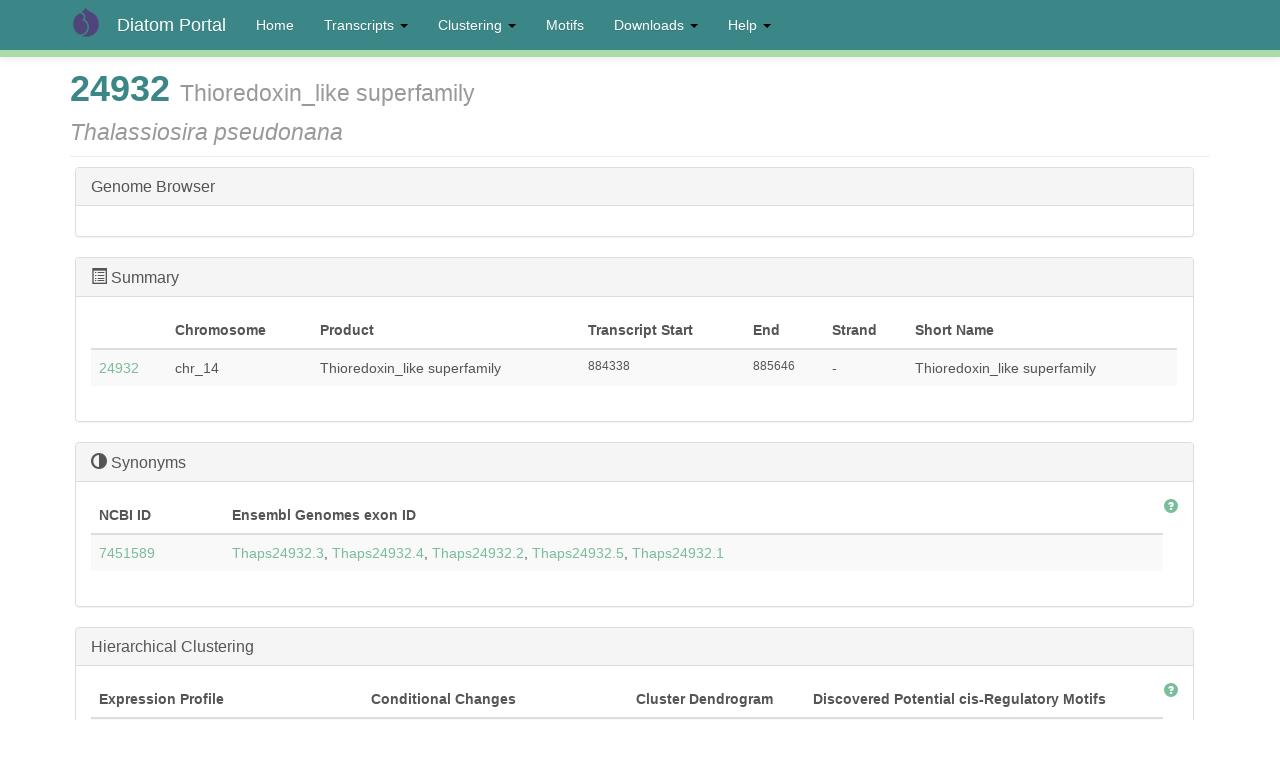

--- FILE ---
content_type: text/html; charset=utf-8
request_url: https://networks.systemsbiology.net/diatom-portal/genes/Thaps/24932
body_size: 9276
content:
<!DOCTYPE html>
<html lang="en" dir="ltr" prefix="content: http://purl.org/rss/1.0/modules/content/ dc: http://purl.org/dc/terms/ foaf: http://xmlns.com/foaf/0.1/ og: http://ogp.me/ns# rdfs: http://www.w3.org/2000/01/rdf-schema# sioc: http://rdfs.org/sioc/ns# sioct: http://rdfs.org/sioc/types# skos: http://www.w3.org/2004/02/skos/core# xsd: http://www.w3.org/2001/XMLSchema#">
<head>
  <link rel="profile" href="http://www.w3.org/1999/xhtml/vocab" />
  <meta name="viewport" content="width=device-width, initial-scale=1.0">
  <meta http-equiv="Content-Type" content="text/html; charset=utf-8" />
<meta name="Generator" content="Drupal 7 (http://drupal.org)" />
<link rel="canonical" href="/diatom-portal/genes/Thaps/24932" />
<link rel="shortlink" href="/diatom-portal/node/4374" />
<meta about="/diatom-portal/go-terms/go0003756" typeof="skos:Concept" property="rdfs:label skos:prefLabel" content="GO:0003756" />
<link rel="shortcut icon" href="https://networks.systemsbiology.net/diatom-portal/sites/all/themes/bootstrap_subtheme/favicon.ico" type="image/vnd.microsoft.icon" />
  <title>24932 Thioredoxin_like superfamilyThalassiosira pseudonana | Diatom Portal</title>
  <link type="text/css" rel="stylesheet" href="https://networks.systemsbiology.net/diatom-portal/sites/default/files/css/css_v8PVvM3Ug1Thq5Rb1Vz9Wm_4N-FAhthJvlUpoJK28oM.css" media="all" />
<link type="text/css" rel="stylesheet" href="https://networks.systemsbiology.net/diatom-portal/sites/default/files/css/css_kvaqtp5WyrrHbRp04EMjxDRU1slGUfavu9v2bsvcoDU.css" media="all" />
<link type="text/css" rel="stylesheet" href="https://networks.systemsbiology.net/diatom-portal/sites/default/files/css/css_f0WbpvfWMzo75mWlufsZqfUkDb8DG7ARek6bi4fU26U.css" media="all" />
<link type="text/css" rel="stylesheet" href="https://cdn.jsdelivr.net/npm/bootstrap@3.3.7/dist/css/bootstrap.min.css" media="all" />
<link type="text/css" rel="stylesheet" href="https://networks.systemsbiology.net/diatom-portal/sites/default/files/css/css_0mgvab5oRRHYrx63VVGlQeifRelwIK5fOhEZGYyQWno.css" media="all" />
  <!-- HTML5 element support for IE6-8 -->
  <!--[if lt IE 9]>
    <script src="https://cdn.jsdelivr.net/html5shiv/3.7.3/html5shiv-printshiv.min.js"></script>
  <![endif]-->
  <script src="https://networks.systemsbiology.net/diatom-portal/sites/default/files/js/js_xvYJgU6LChHqbcSh4y1AvdXfD5QBIwT3GVGVUeuksbM.js"></script>
<script src="https://cdn.jsdelivr.net/npm/bootstrap@3.3.7/dist/js/bootstrap.min.js"></script>
<script src="https://networks.systemsbiology.net/diatom-portal/sites/default/files/js/js_GQzSkEsxr8VkPV1mMGVFzhOGgx5Y0bw3uvCVLFnL1Ac.js"></script>
<script>(function(i,s,o,g,r,a,m){i["GoogleAnalyticsObject"]=r;i[r]=i[r]||function(){(i[r].q=i[r].q||[]).push(arguments)},i[r].l=1*new Date();a=s.createElement(o),m=s.getElementsByTagName(o)[0];a.async=1;a.src=g;m.parentNode.insertBefore(a,m)})(window,document,"script","https://www.google-analytics.com/analytics.js","ga");ga("create", "UA-70062037-1", {"cookieDomain":"auto"});ga("send", "pageview");</script>
<script>jQuery.extend(Drupal.settings, {"basePath":"\/diatom-portal\/","pathPrefix":"","ajaxPageState":{"theme":"bootstrap_subtheme","theme_token":"Hdnk4uFNsJXonTKtTemg0jXc_u00Lm3ZQ7p3Zm8gaxY","js":{"sites\/all\/themes\/bootstrap\/js\/bootstrap.js":1,"sites\/all\/modules\/jquery_update\/replace\/jquery\/1.10\/jquery.min.js":1,"misc\/jquery.once.js":1,"misc\/drupal.js":1,"https:\/\/cdn.jsdelivr.net\/npm\/bootstrap@3.3.7\/dist\/js\/bootstrap.min.js":1,"sites\/all\/modules\/apachesolr_autocomplete\/apachesolr_autocomplete.js":1,"sites\/all\/modules\/apachesolr_autocomplete\/jquery-autocomplete\/jquery.autocomplete.js":1,"sites\/all\/libraries\/colorbox\/jquery.colorbox-min.js":1,"sites\/all\/modules\/colorbox\/js\/colorbox.js":1,"sites\/all\/modules\/colorbox\/styles\/default\/colorbox_style.js":1,"sites\/all\/modules\/colorbox\/js\/colorbox_load.js":1,"sites\/all\/modules\/colorbox\/js\/colorbox_inline.js":1,"sites\/all\/modules\/google_analytics\/googleanalytics.js":1,"0":1},"css":{"modules\/system\/system.base.css":1,"modules\/field\/theme\/field.css":1,"sites\/all\/modules\/views\/css\/views.css":1,"sites\/all\/modules\/apachesolr_autocomplete\/apachesolr_autocomplete.css":1,"sites\/all\/modules\/apachesolr_autocomplete\/jquery-autocomplete\/jquery.autocomplete.css":1,"sites\/all\/modules\/colorbox\/styles\/default\/colorbox_style.css":1,"sites\/all\/modules\/ctools\/css\/ctools.css":1,"sites\/all\/modules\/panels\/css\/panels.css":1,"sites\/all\/modules\/biblio\/biblio.css":1,"sites\/all\/modules\/panels\/plugins\/layouts\/flexible\/flexible.css":1,"public:\/\/ctools\/css\/2aa6554486742e3677a03d5dcaa51416.css":1,"https:\/\/cdn.jsdelivr.net\/npm\/bootstrap@3.3.7\/dist\/css\/bootstrap.min.css":1,"sites\/all\/themes\/bootstrap\/css\/3.3.7\/overrides.min.css":1,"sites\/all\/themes\/bootstrap_subtheme\/css\/style.css":1}},"apachesolr_autocomplete":{"path":"\/diatom-portal\/apachesolr_autocomplete"},"colorbox":{"opacity":"0.85","current":"{current} of {total}","previous":"\u00ab Prev","next":"Next \u00bb","close":"Close","maxWidth":"98%","maxHeight":"98%","fixed":true,"mobiledetect":true,"mobiledevicewidth":"480px"},"better_exposed_filters":{"views":{"gene_page_views":{"displays":{"page":{"filters":[]},"block_2":{"filters":[]},"panel_pane_8":{"filters":[]},"panel_pane_5":{"filters":[]},"panel_pane_11":{"filters":[]},"block_18":{"filters":[]},"block_20":{"filters":[]},"block_19":{"filters":[]},"block_21":{"filters":[]}}}}},"googleanalytics":{"trackOutbound":1,"trackMailto":1,"trackDownload":1,"trackDownloadExtensions":"7z|aac|arc|arj|asf|asx|avi|bin|csv|doc(x|m)?|dot(x|m)?|exe|flv|gif|gz|gzip|hqx|jar|jpe?g|js|mp(2|3|4|e?g)|mov(ie)?|msi|msp|pdf|phps|png|ppt(x|m)?|pot(x|m)?|pps(x|m)?|ppam|sld(x|m)?|thmx|qtm?|ra(m|r)?|sea|sit|tar|tgz|torrent|txt|wav|wma|wmv|wpd|xls(x|m|b)?|xlt(x|m)|xlam|xml|z|zip","trackColorbox":1},"bootstrap":{"anchorsFix":1,"anchorsSmoothScrolling":1,"formHasError":1,"popoverEnabled":1,"popoverOptions":{"animation":1,"html":0,"placement":"right","selector":"","trigger":"click","triggerAutoclose":1,"title":"","content":"","delay":0,"container":"body"},"tooltipEnabled":1,"tooltipOptions":{"animation":1,"html":0,"placement":"auto left","selector":"","trigger":"hover focus","delay":0,"container":"body"}}});</script>
</head>
<body class="navbar-is-fixed-top html not-front not-logged-in no-sidebars page-node page-node- page-node-4374 node-type-gene">
  <div id="skip-link">
    <a href="#main-content" class="element-invisible element-focusable">Skip to main content</a>
  </div>
    <header id="navbar" role="banner" class="navbar navbar-fixed-top navbar-inverse">
  <div class="container">
    <div class="navbar-header">
              <a class="logo navbar-btn pull-left" href="/diatom-portal/" title="Home">
          <img src="https://networks.systemsbiology.net/diatom-portal/sites/all/themes/bootstrap_subtheme/logo.png" alt="Home" />
        </a>
      
              <a class="name navbar-brand" href="/diatom-portal/" title="Home">Diatom Portal</a>
      
              <button type="button" class="navbar-toggle" data-toggle="collapse" data-target="#navbar-collapse">
          <span class="sr-only">Toggle navigation</span>
          <span class="icon-bar"></span>
          <span class="icon-bar"></span>
          <span class="icon-bar"></span>
        </button>
          </div>

          <div class="navbar-collapse collapse" id="navbar-collapse">
        <nav role="navigation">
                      <ul class="menu nav navbar-nav"><li class="first leaf"><a href="/diatom-portal/" title=""> Home</a></li>
<li class="expanded dropdown"><a href="/diatom-portal/transcripts" title="" class="dropdown-toggle" data-toggle="dropdown">Transcripts <span class="caret"></span></a><ul class="dropdown-menu"><li class="first leaf"><a href="/diatom-portal/transcripts" title="">Thaps Transcripts</a></li>
<li class="last leaf"><a href="/diatom-portal/phatr/genes" title="">Phatr Transcripts</a></li>
</ul></li>
<li class="expanded dropdown"><a href="/diatom-portal/node/156920" title="" class="dropdown-toggle" data-toggle="dropdown">Clustering <span class="caret"></span></a><ul class="dropdown-menu"><li class="first leaf"><a href="/diatom-portal/hierarchical-clusters" title="">Hierarchical Clusters</a></li>
<li class="leaf"><a href="/diatom-portal/modules-page" title="">cMonkey Clustering</a></li>
<li class="last leaf"><a href="/diatom-portal/go-terms" title="">GO Terms</a></li>
</ul></li>
<li class="leaf"><a href="/diatom-portal/motifs" title="">Motifs</a></li>
<li class="expanded dropdown"><a href="/diatom-portal/downloads" title="" class="dropdown-toggle" data-toggle="dropdown">Downloads <span class="caret"></span></a><ul class="dropdown-menu"><li class="first leaf"><a href="/diatom-portal/downloads" title="">Downloads</a></li>
<li class="last leaf"><a href="/diatom-portal/data-sources">Data Sources</a></li>
</ul></li>
<li class="last expanded dropdown"><a href="/diatom-portal/help" title="General Information" class="dropdown-toggle" data-toggle="dropdown">Help <span class="caret"></span></a><ul class="dropdown-menu"><li class="first last leaf"><a href="/diatom-portal/help" title="">Help</a></li>
</ul></li>
</ul>                                      </nav>
      </div>
      </div>
</header>

<div class="main-container container">

  <header role="banner" id="page-header">
    
      </header> <!-- /#page-header -->

  <div class="row">

    
    <section class="col-sm-12">
                  <a id="main-content"></a>
                    <h1 class="page-header">24932 <small>Thioredoxin_like superfamily</small></br><span class="small"><i>Thalassiosira pseudonana</i></span></h1>
                                                          <div class="region region-content">
    <section id="block-system-main" class="block block-system clearfix">

      
  <div class="panel-flexible panels-flexible-1 clearfix" >
<div class="panel-flexible-inside panels-flexible-1-inside">
<div class="panels-flexible-row panels-flexible-row-1-7 panels-flexible-row-first clearfix ">
  <div class="inside panels-flexible-row-inside panels-flexible-row-1-7-inside panels-flexible-row-inside-first clearfix">
<div class="panels-flexible-region panels-flexible-region-1-top panels-flexible-region-first panels-flexible-region-last ">
  <div class="inside panels-flexible-region-inside panels-flexible-region-1-top-inside panels-flexible-region-inside-first panels-flexible-region-inside-last">
<div  class="panel-bootstrap-pane panel panel-default pane-custom pane-1" id="pane-3">
  
        <div  class="panel-heading">
      <h3  class="panel-title">
                  <a href="#" data-toggle="collapse" data-target="#collapse-pane-3" data-parent="#accordion-1">
            Genome Browser          </a>
              </h3>
    </div>
    
       <div id="collapse-pane-3" class="panel-collapse collapse in">
  
  
  <div  class="panel-body">
    <script language="javascript" src="http://networks.systemsbiology.net/diatom-portal/data-files/dalliance-compiled.js"></script>
<script language="javascript">

var start = 884338 - 1000
var end = 885646 + 1000
  new Browser({
    chr:          'chr_14',
    viewStart:    start,
    viewEnd: end,
    cookieKey:    'Thaps',
    noPersist: true,
    noTrackAdder: true,
    noPersistView: false,
    noHelp: true,
    disablePoweredBy: true,
    noTitle: true,
    noLocationField: false,
    noLeapButtons: true,

    coordSystem: {
      speciesName: 'Thalassiosira pseudonana',
      taxon: '296543',
      auth: '',
      version: '',
      ucscName: 'Thalassiosira_pseudonana'
    },

     sources:     [{name:                 'Chr',      
                   twoBitURI:                  'http://networks.systemsbiology.net/diatom-portal/data-files/thaps_genome.2bit',        
                   tier_type:            'sequence',
                   provides_entrypoints: true},
                  {name:                 'Genes',     
                   desc:                 'Gene structures from JGI',
                   bwgURI:                  'http://networks.systemsbiology.net/diatom-portal/data-files/thaps_bigbed.bb',
                  
                
                    notes:      'Experimental Genome Browser for Thaps',
                        
                   collapseSuperGroups:  true,
                   provides_karyotype:   true,
                   provides_search: true,
                   provides_entrypoints: true
                   
},
                   ]


 });


</script>

<div id="svgHolder"></div>
  </div>

  
  
      </div>
  </div>
<div class="panel-separator"></div><div  class="panel-bootstrap-pane panel panel-default pane-views pane-gene-page-views" id="pane-4">
  
        <div  class="panel-heading">
      <h3  class="panel-title">
                  <a href="#" data-toggle="collapse" data-target="#collapse-pane-4" data-parent="#accordion-1">
            <div id="summary"><span class="glyphicon glyphicon-list-alt"></span> Summary</div>          </a>
              </h3>
    </div>
    
       <div id="collapse-pane-4" class="panel-collapse collapse in">
  
  
  <div  class="panel-body">
    <div class="view view-gene-page-views view-id-gene_page_views view-display-id-page view-dom-id-3f59bb76f229e8bbe45a45d99cecb1cc">
        
  
  
      <div class="view-content">
      <div class="table-responsive">
<table class="views-table cols-7 table table-hover table-striped" >
        <thead>
      <tr>
                  <th class="views-field views-field-title" >
                      </th>
                  <th class="views-field views-field-field-chromosome" >
            Chromosome          </th>
                  <th class="views-field views-field-field-product" >
            Product          </th>
                  <th class="views-field views-field-field-start" >
            Transcript Start          </th>
                  <th class="views-field views-field-field-end" >
            End          </th>
                  <th class="views-field views-field-field-strand" >
            Strand          </th>
                  <th class="views-field views-field-field-short-name" >
            Short Name          </th>
              </tr>
    </thead>
    <tbody>
          <tr class="odd views-row-first views-row-last">
                  <td class="views-field views-field-title" >
            <a href="/diatom-portal/genes/Thaps/24932" class="active">24932</a>          </td>
                  <td class="views-field views-field-field-chromosome" >
            chr_14          </td>
                  <td class="views-field views-field-field-product" >
            Thioredoxin_like superfamily          </td>
                  <td class="views-field views-field-field-start small" >
            884338          </td>
                  <td class="views-field views-field-field-end small" >
            885646          </td>
                  <td class="views-field views-field-field-strand" >
            -          </td>
                  <td class="views-field views-field-field-short-name" >
            Thioredoxin_like superfamily          </td>
              </tr>
      </tbody>
</table>
  </div>
    </div>
  
  
  
  
  
  
</div>  </div>

  
  
      </div>
  </div>
<div class="panel-separator"></div><div  class="panel-bootstrap-pane panel panel-default pane-views pane-gene-page-views" id="pane-5">
  
        <div  class="panel-heading">
      <h3  class="panel-title">
                  <a href="#" data-toggle="collapse" data-target="#collapse-pane-5" data-parent="#accordion-1">
            <div id="summary"><span class="glyphicon glyphicon-adjust"></span> Synonyms</div>          </a>
              </h3>
    </div>
    
       <div id="collapse-pane-5" class="panel-collapse collapse in">
  
  
  <div  class="panel-body">
    <div class="view view-gene-page-views view-id-gene_page_views view-display-id-block_2 view-dom-id-86d3f135977b794f7c3515d6962f1230">
            <div class="view-header">
      <span class="pull-right"><a class="glyphicon glyphicon-question-sign" data-container="body" data-toggle="popover" data-title="Product Synonyms" data-placement="left" data-content="Click on UniProtKB/TrEMBL ID link to go to protein database.  Click on Ensembl Genomes exon ID link to go to EnsemblProtists transcript resource.  Click on NCBI ID link to go to NCBI Gene page."></a></span>    </div>
  
  
  
      <div class="view-content">
      <div class="table-responsive">
<table class="views-table cols-2 table table-hover table-striped" >
        <thead>
      <tr>
                  <th class="views-field views-field-field-geneid-pantherdb" >
            NCBI ID          </th>
                  <th class="views-field views-field-field-ensembl-genomes-exon-id" >
            Ensembl Genomes exon ID          </th>
              </tr>
    </thead>
    <tbody>
          <tr class="odd views-row-first views-row-last">
                  <td class="views-field views-field-field-geneid-pantherdb" >
            <a href="http://www.ncbi.nlm.nih.gov/gene/7451589">7451589</a>          </td>
                  <td class="views-field views-field-field-ensembl-genomes-exon-id" >
            <a href="http://protists.ensembl.org/Thalassiosira_pseudonana/Gene/Summary?g=Thaps24932.3">Thaps24932.3</a>, <a href="http://protists.ensembl.org/Thalassiosira_pseudonana/Gene/Summary?g=Thaps24932.4">Thaps24932.4</a>, <a href="http://protists.ensembl.org/Thalassiosira_pseudonana/Gene/Summary?g=Thaps24932.2">Thaps24932.2</a>, <a href="http://protists.ensembl.org/Thalassiosira_pseudonana/Gene/Summary?g=Thaps24932.5">Thaps24932.5</a>, <a href="http://protists.ensembl.org/Thalassiosira_pseudonana/Gene/Summary?g=Thaps24932.1">Thaps24932.1</a>          </td>
              </tr>
      </tbody>
</table>
  </div>
    </div>
  
  
  
  
  
  
</div>  </div>

  
  
      </div>
  </div>
<div class="panel-separator"></div><div  class="panel-bootstrap-pane panel panel-default pane-views-panes pane-gene-page-views-panel-pane-8" id="pane-6">
  
        <div  class="panel-heading">
      <h3  class="panel-title">
                  <a href="#" data-toggle="collapse" data-target="#collapse-pane-6" data-parent="#accordion-1">
            Hierarchical Clustering          </a>
              </h3>
    </div>
    
       <div id="collapse-pane-6" class="panel-collapse collapse in">
  
  
  <div  class="panel-body">
    <div class="view view-gene-page-views view-id-gene_page_views view-display-id-panel_pane_8 view-dom-id-ce061d9cdbd6b38f0c0594a262471b13">
            <div class="view-header">
      <span class="pull-right"><a class="glyphicon glyphicon-question-sign" data-container="body" data-toggle="popover" data-title="Orthologs" data-placement="left" data-content="Orthologs in two diatoms, F. cylindrus and P. tricornutum.  Click on DiatomCyc link for more information on <em>P. tricornutum</em> ortholog."></a></span>    </div>
  
  
  
      <div class="view-content">
      <div class="table-responsive">
<table class="views-table cols-4 table table-hover table-striped" >
        <thead>
      <tr>
                  <th class="views-field views-field-field-cluster-plot" >
            Expression Profile          </th>
                  <th class="views-field views-field-field-conditions-plot" >
            Conditional Changes          </th>
                  <th class="views-field views-field-field-ward-dendrogram" >
            Cluster Dendrogram          </th>
                  <th class="views-field views-field-field-ward-motif-1-logo" >
            Discovered Potential cis-Regulatory Motifs          </th>
              </tr>
    </thead>
    <tbody>
          <tr class="odd views-row-first views-row-last">
                  <td class="views-field views-field-field-cluster-plot" >
            <a href="/diatom-portal/hierarchical-clustering/thaps/thapshclust0205">Thaps_hclust_0205</a><br><a href="https://networks.systemsbiology.net/diatom-portal/sites/default/files/cluster-plots/cluster_205_0.png" title="Thaps_hclust_0205" class="colorbox" data-colorbox-gallery="gallery-node-209931-MOT35mWcgAc" data-cbox-img-attrs="{&quot;title&quot;: &quot;&quot;, &quot;alt&quot;: &quot;&quot;}"><img typeof="foaf:Image" class="img-responsive" src="https://networks.systemsbiology.net/diatom-portal/sites/default/files/styles/medium/public/cluster-plots/cluster_205_0.png?itok=zvDVhAmN" width="220" height="220" alt="" title="" /></a>          </td>
                  <td class="views-field views-field-field-conditions-plot" >
            <a href="https://networks.systemsbiology.net/diatom-portal/sites/default/files/condition_plots/condplot_205_0.png" title="Thaps_hclust_0205" class="colorbox" data-colorbox-gallery="gallery-node-209931-MOT35mWcgAc" data-cbox-img-attrs="{&quot;title&quot;: &quot;&quot;, &quot;alt&quot;: &quot;&quot;}"><img typeof="foaf:Image" class="img-responsive" src="https://networks.systemsbiology.net/diatom-portal/sites/default/files/styles/medium/public/condition_plots/condplot_205_0.png?itok=8yLpOkO6" width="213" height="220" alt="" title="" /></a>          </td>
                  <td class="views-field views-field-field-ward-dendrogram" >
            <a href="https://networks.systemsbiology.net/diatom-portal/sites/default/files/dendogram_plots/pvdend.205_0.png" title="Thaps_hclust_0205" class="colorbox" data-colorbox-gallery="gallery-node-209931-MOT35mWcgAc" data-cbox-img-attrs="{&quot;title&quot;: &quot;&quot;, &quot;alt&quot;: &quot;&quot;}"><img typeof="foaf:Image" class="img-responsive" src="https://networks.systemsbiology.net/diatom-portal/sites/default/files/styles/medium/public/dendogram_plots/pvdend.205_0.png?itok=U1SujIK4" width="112" height="220" alt="" title="" /></a>          </td>
                  <td class="views-field views-field-field-ward-motif-1-logo" >
            <a href="https://networks.systemsbiology.net/diatom-portal/sites/default/files/motif_logos/logo1_697.png" title="Thaps_hclust_0205" class="colorbox" data-colorbox-gallery="gallery-node-209931-MOT35mWcgAc" data-cbox-img-attrs="{&quot;title&quot;: &quot;&quot;, &quot;alt&quot;: &quot;&quot;}"><img typeof="foaf:Image" class="img-responsive" src="https://networks.systemsbiology.net/diatom-portal/sites/default/files/styles/medium/public/motif_logos/logo1_697.png?itok=faYHSjms" width="220" height="72" alt="" title="" /></a><a href="https://networks.systemsbiology.net/diatom-portal/sites/default/files/motif_logos/logo2_697.png" title="Thaps_hclust_0205" class="colorbox" data-colorbox-gallery="gallery-node-209931-MOT35mWcgAc" data-cbox-img-attrs="{&quot;title&quot;: &quot;&quot;, &quot;alt&quot;: &quot;&quot;}"><img typeof="foaf:Image" class="img-responsive" src="https://networks.systemsbiology.net/diatom-portal/sites/default/files/styles/medium/public/motif_logos/logo2_697.png?itok=UXnXaOk2" width="220" height="75" alt="" title="" /></a><a href="https://networks.systemsbiology.net/diatom-portal/sites/default/files/motif_logos/logo3_697.png" title="Thaps_hclust_0205" class="colorbox" data-colorbox-gallery="gallery-node-209931-MOT35mWcgAc" data-cbox-img-attrs="{&quot;title&quot;: &quot;&quot;, &quot;alt&quot;: &quot;&quot;}"><img typeof="foaf:Image" class="img-responsive" src="https://networks.systemsbiology.net/diatom-portal/sites/default/files/styles/medium/public/motif_logos/logo3_697.png?itok=-VzCU01H" width="220" height="91" alt="" title="" /></a>          </td>
              </tr>
      </tbody>
</table>
  </div>
    </div>
  
  
  
  
  
  
</div>  </div>

  
  
      </div>
  </div>
<div class="panel-separator"></div><div  class="panel-bootstrap-pane panel panel-default pane-views-panes pane-gene-page-views-panel-pane-5" id="pane-7">
  
        <div  class="panel-heading">
      <h3  class="panel-title">
                  <a href="#" data-toggle="collapse" data-target="#collapse-pane-7" data-parent="#accordion-1">
            <div id="biclusters">Motif-Guided Biclusters</div>          </a>
              </h3>
    </div>
    
       <div id="collapse-pane-7" class="panel-collapse collapse in">
  
  
  <div  class="panel-body">
    <div class="view view-gene-page-views view-id-gene_page_views view-display-id-panel_pane_5 view-dom-id-2f5e66d2c254119078c4d45cba3e7958">
            <div class="view-header">
      <span class="pull-right"><a class="glyphicon glyphicon-question-sign" data-container="body" data-toggle="popover" data-title="Orthologs" data-placement="left" data-content="Orthologs in two diatoms, F. cylindrus and P. tricornutum.  Click on DiatomCyc link for more information on <em>P. tricornutum</em> ortholog."></a></span>    </div>
  
  
  
      <div class="view-content">
      <div class="table-responsive">
<table class="views-table cols-3 table table-hover table-striped" >
        <thead>
      <tr>
                  <th class="views-field views-field-title" >
                      </th>
                  <th class="views-field views-field-field-residual" >
            Normalized Mean Residue          </th>
                  <th class="views-field views-field-field-motif-1-logo" >
            Discovered Potential cis-Regulatory Motifs          </th>
              </tr>
    </thead>
    <tbody>
          <tr class="odd views-row-first views-row-last">
                  <td class="views-field views-field-title" >
            <a href="/diatom-portal/modules/thaps/thapsbicluster0172">Thaps_bicluster_0172</a><br><iframe width='550px' height='600px' src='http://networks.systemsbiology.net/diatom-portal/data-files/Thaps/cmonkey/svgs/cluster0172.svgz' frameborder='0'></iframe>          </td>
                  <td class="views-field views-field-field-residual" >
            0.30          </td>
                  <td class="views-field views-field-field-motif-1-logo" >
            <a href="https://networks.systemsbiology.net/diatom-portal/sites/default/files/motif_0172_1.png" title="Thaps_bicluster_0172" class="colorbox" data-colorbox-gallery="gallery-node-210898-MOT35mWcgAc" data-cbox-img-attrs="{&quot;title&quot;: &quot;&quot;, &quot;alt&quot;: &quot;&quot;}"><img typeof="foaf:Image" class="img-responsive" src="https://networks.systemsbiology.net/diatom-portal/sites/default/files/styles/medium/public/motif_0172_1.png?itok=SbgKHYOd" width="220" height="220" alt="" title="" /></a><br>0.000047<br><a href="https://networks.systemsbiology.net/diatom-portal/sites/default/files/motif_0172_2.png" title="Thaps_bicluster_0172" class="colorbox" data-colorbox-gallery="gallery-node-210898-MOT35mWcgAc" data-cbox-img-attrs="{&quot;title&quot;: &quot;&quot;, &quot;alt&quot;: &quot;&quot;}"><img typeof="foaf:Image" class="img-responsive" src="https://networks.systemsbiology.net/diatom-portal/sites/default/files/styles/medium/public/motif_0172_2.png?itok=JJhE9pcV" width="220" height="220" alt="" title="" /></a><br>3000          </td>
              </tr>
      </tbody>
</table>
  </div>
    </div>
  
  
  
  
  
  
</div>  </div>

  
  
      </div>
  </div>
<div class="panel-separator"></div><div  class="panel-bootstrap-pane panel panel-default pane-views pane-gene-page-views" id="pane-8">
  
        <div  class="panel-heading">
      <h3  class="panel-title">
                  <a href="#" data-toggle="collapse" data-target="#collapse-pane-8" data-parent="#accordion-1">
            Most Highly Correlated Transcripts          </a>
              </h3>
    </div>
    
       <div id="collapse-pane-8" class="panel-collapse collapse in">
  
  
  <div  class="panel-body">
    <div class="view view-gene-page-views view-id-gene_page_views view-display-id-block_18 view-dom-id-d1dfcd74ec051c8d43b1a7e3b442af9d">
            <div class="view-header">
      <span class="pull-right"><a class="glyphicon glyphicon-question-sign" data-container="body" data-toggle="popover" data-title="Correlated Genes" data-placement="left" data-content="Correlated genes and the correlation coefficient."></a></span>    </div>
  
  
  
      <div class="view-content">
      <table class="views-view-grid cols-6">
  
  <tbody>
          <tr  class="row-1 row-first">
                  <td  class="col-1 col-first">
              
  <div class="views-field views-field-field-correlation-coefficient">        <div class="field-content"><div  about="/diatom-portal/genes/Thaps/37338" typeof="sioc:Item foaf:Document" class="ds-1col node node-gene node-promoted node-teaser view-mode-teaser  clearfix">

  
  <div class="field field-name-title field-type-ds field-label-hidden"><div class="field-items"><div class="field-item even" property="dc:title"><p><a href="/diatom-portal/genes/Thaps/37338">37338</a></p></div></div></div><div class="field field-name-field-product field-type-text-long field-label-hidden"><div class="field-items"><div class="field-item even">Thioredoxin_like superfamily</div></div></div></div>


<span class="badge">0.935</span></div>  </div>          </td>
                  <td  class="col-2">
              
  <div class="views-field views-field-field-correlation-coefficient">        <div class="field-content"><div  about="/diatom-portal/genes/Thaps/38724" typeof="sioc:Item foaf:Document" class="ds-1col node node-gene node-promoted node-teaser view-mode-teaser  clearfix">

  
  <div class="field field-name-title field-type-ds field-label-hidden"><div class="field-items"><div class="field-item even" property="dc:title"><p><a href="/diatom-portal/genes/Thaps/38724">38724</a></p></div></div></div><div class="field field-name-field-product field-type-text-long field-label-hidden"><div class="field-items"><div class="field-item even">plant_peroxidase_like superfamily</div></div></div></div>


<span class="badge">0.9286</span></div>  </div>          </td>
                  <td  class="col-3">
              
  <div class="views-field views-field-field-correlation-coefficient">        <div class="field-content"><div  about="/diatom-portal/genes/Thaps/261608" typeof="sioc:Item foaf:Document" class="ds-1col node node-gene node-promoted node-teaser view-mode-teaser  clearfix">

  
  <div class="field field-name-title field-type-ds field-label-hidden"><div class="field-items"><div class="field-item even" property="dc:title"><p><a href="/diatom-portal/genes/Thaps/261608">261608</a></p></div></div></div><div class="field field-name-field-product field-type-text-long field-label-hidden"><div class="field-items"><div class="field-item even">PLN02585</div></div></div></div>


<span class="badge">0.9257</span></div>  </div>          </td>
                  <td  class="col-4">
              
  <div class="views-field views-field-field-correlation-coefficient">        <div class="field-content"><div  about="/diatom-portal/genes/Thaps/9467" typeof="sioc:Item foaf:Document" class="ds-1col node node-gene node-promoted node-teaser view-mode-teaser  clearfix">

  
  <div class="field field-name-title field-type-ds field-label-hidden"><div class="field-items"><div class="field-item even" property="dc:title"><p><a href="/diatom-portal/genes/Thaps/9467">9467</a></p></div></div></div><div class="field field-name-field-product field-type-text-long field-label-hidden"><div class="field-items"><div class="field-item even">hypothetical protein</div></div></div></div>


<span class="badge">0.9256</span></div>  </div>          </td>
                  <td  class="col-5">
              
  <div class="views-field views-field-field-correlation-coefficient">        <div class="field-content"><div  about="/diatom-portal/genes/Thaps/bd1765-0" typeof="sioc:Item foaf:Document" class="ds-1col node node-gene node-promoted node-teaser view-mode-teaser  clearfix">

  
  <div class="field field-name-title field-type-ds field-label-hidden"><div class="field-items"><div class="field-item even" property="dc:title"><p><a href="/diatom-portal/genes/Thaps/bd1765-0">bd1765</a></p></div></div></div><div class="field field-name-field-product field-type-text-long field-label-hidden"><div class="field-items"><div class="field-item even">(bd1765) NA</div></div></div></div>


<span class="badge">0.9151</span></div>  </div>          </td>
                  <td  class="col-6 col-last">
              
  <div class="views-field views-field-field-correlation-coefficient">        <div class="field-content"><div  about="/diatom-portal/genes/Thaps/270222" typeof="sioc:Item foaf:Document" class="ds-1col node node-gene node-promoted node-teaser view-mode-teaser  clearfix">

  
  <div class="field field-name-title field-type-ds field-label-hidden"><div class="field-items"><div class="field-item even" property="dc:title"><p><a href="/diatom-portal/genes/Thaps/270222">270222</a></p></div></div></div></div>


<span class="badge">0.9089</span></div>  </div>          </td>
              </tr>
          <tr  class="row-2 row-last">
                  <td  class="col-1 col-first">
              
  <div class="views-field views-field-field-correlation-coefficient">        <div class="field-content"><div  about="/diatom-portal/genes/Thaps/25116" typeof="sioc:Item foaf:Document" class="ds-1col node node-gene node-promoted node-teaser view-mode-teaser  clearfix">

  
  <div class="field field-name-title field-type-ds field-label-hidden"><div class="field-items"><div class="field-item even" property="dc:title"><p><a href="/diatom-portal/genes/Thaps/25116">25116</a></p></div></div></div><div class="field field-name-field-product field-type-text-long field-label-hidden"><div class="field-items"><div class="field-item even">(PGK5) Phosphoglycerate_kinase</div></div></div></div>


<span class="badge">0.9069</span></div>  </div>          </td>
                  <td  class="col-2">
              
  <div class="views-field views-field-field-correlation-coefficient">        <div class="field-content"><div  about="/diatom-portal/genes/Thaps/31829" typeof="sioc:Item foaf:Document" class="ds-1col node node-gene node-promoted node-teaser view-mode-teaser  clearfix">

  
  <div class="field field-name-title field-type-ds field-label-hidden"><div class="field-items"><div class="field-item even" property="dc:title"><p><a href="/diatom-portal/genes/Thaps/31829">31829</a></p></div></div></div><div class="field field-name-field-product field-type-text-long field-label-hidden"><div class="field-items"><div class="field-item even">CBS_like</div></div></div></div>


<span class="badge">0.9065</span></div>  </div>          </td>
                  <td  class="col-3">
              
  <div class="views-field views-field-field-correlation-coefficient">        <div class="field-content"><div  about="/diatom-portal/genes/Thaps/268592" typeof="sioc:Item foaf:Document" class="ds-1col node node-gene node-promoted node-teaser view-mode-teaser  clearfix">

  
  <div class="field field-name-title field-type-ds field-label-hidden"><div class="field-items"><div class="field-item even" property="dc:title"><p><a href="/diatom-portal/genes/Thaps/268592">268592</a></p></div></div></div><div class="field field-name-field-product field-type-text-long field-label-hidden"><div class="field-items"><div class="field-item even">VDE superfamily</div></div></div></div>


<span class="badge">0.9057</span></div>  </div>          </td>
                  <td  class="col-4">
              
  <div class="views-field views-field-field-correlation-coefficient">        <div class="field-content"><div  about="/diatom-portal/genes/Thaps/bd208-0" typeof="sioc:Item foaf:Document" class="ds-1col node node-gene node-promoted node-teaser view-mode-teaser  clearfix">

  
  <div class="field field-name-title field-type-ds field-label-hidden"><div class="field-items"><div class="field-item even" property="dc:title"><p><a href="/diatom-portal/genes/Thaps/bd208-0">bd208</a></p></div></div></div><div class="field field-name-field-product field-type-text-long field-label-hidden"><div class="field-items"><div class="field-item even">(bd208) DUF3529</div></div></div></div>


<span class="badge">0.9044</span></div>  </div>          </td>
                  <td  class="col-5">
                      </td>
                  <td  class="col-6 col-last">
                      </td>
              </tr>
      </tbody>
</table>
    </div>
  
  
  
  
  
  
</div>  </div>

  
  
      </div>
  </div>
<div class="panel-separator"></div><div  class="panel-bootstrap-pane panel panel-default pane-views pane-gene-page-views" id="pane-9">
  
        <div  class="panel-heading">
      <h3  class="panel-title">
                  <a href="#" data-toggle="collapse" data-target="#collapse-pane-9" data-parent="#accordion-1">
            Conserved Domains          </a>
              </h3>
    </div>
    
       <div id="collapse-pane-9" class="panel-collapse collapse in">
  
  
  <div  class="panel-body">
    <div class="view view-gene-page-views view-id-gene_page_views view-display-id-block_20 view-dom-id-70621debd0551bd875659cb817e841b1">
            <div class="view-header">
      <span class="pull-right"><a class="glyphicon glyphicon-question-sign" data-container="body" data-toggle="popover" data-title="Conserved Domains" data-placement="left" data-content="NCBI Conserved domain information.  Click on the WebCD link for more detail.  Click on PSSM ID to go to NCBI Conserved Domains website."></a></span>    </div>
  
  
  
      <div class="view-content">
      <div class="table-responsive">
<table class="views-table cols-9 table table-hover table-striped" >
        <thead>
      <tr>
                  <th class="views-field views-field-field-conserved-domain-name" >
            Name          </th>
                  <th class="views-field views-field-colorbox" >
            CD Accession          </th>
                  <th class="views-field views-field-field-conserved-domain-definitio" >
            Definition          </th>
                  <th class="views-field views-field-field-superfamily" >
            Superfamily          </th>
                  <th class="views-field views-field-field-bitscore" >
            Bitscore          </th>
                  <th class="views-field views-field-field-e-value-cd" >
            E-Value          </th>
                  <th class="views-field views-field-field-from" >
            From - To          </th>
                  <th class="views-field views-field-field-hit-type" >
            Hit Type          </th>
                  <th class="views-field views-field-field-pssm-id" >
            PSSM ID          </th>
              </tr>
    </thead>
    <tbody>
          <tr class="odd views-row-first views-row-last">
                  <td class="views-field views-field-field-conserved-domain-name" >
            Thioredoxin_like superfamily          </td>
                  <td class="views-field views-field-colorbox" >
                      </td>
                  <td class="views-field views-field-field-conserved-domain-definitio" >
            <span class="pull-right">Protein Disulfide Oxidoreductases and Other Proteins with a Thioredoxin fold; The thioredoxin (TRX... <a class="h4 glyphicon glyphicon-info-sign" data-container="body" data-toggle="popover" data-title="CD Definition" data-placement="left" data-content="Protein Disulfide Oxidoreductases and Other Proteins with a Thioredoxin fold; The thioredoxin (TRX)-like superfamily is a large, diverse group of proteins containing a TRX fold. Many members contain a classic TRX domain with a redox active CXXC motif. They function as protein disulfide oxidoreductases (PDOs), altering the redox state of target proteins via the reversible oxidation of their active site dithiol. The PDO members of this superfamily include the families of TRX, protein disulfide isomerase (PDI), tlpA, glutaredoxin, NrdH redoxin, and bacterial Dsb proteins (DsbA, DsbC, DsbG, DsbE, DsbDgamma). Members of the superfamily that do not function as PDOs but contain a TRX-fold domain include phosducins, peroxiredoxins, glutathione (GSH) peroxidases, SCO proteins, GSH transferases (GST, N-terminal domain), arsenic reductases, TRX-like ferredoxins and calsequestrin, among others."></a></span>
          </td>
                  <td class="views-field views-field-field-superfamily" >
             -           </td>
                  <td class="views-field views-field-field-bitscore" >
            111.993          </td>
                  <td class="views-field views-field-field-e-value-cd" >
            1.92E-31          </td>
                  <td class="views-field views-field-field-from small" >
            19 - 115          </td>
                  <td class="views-field views-field-field-hit-type" >
            superfamily          </td>
                  <td class="views-field views-field-field-pssm-id" >
            260398          </td>
              </tr>
      </tbody>
</table>
  </div>
    </div>
  
  
  
  
  
  
</div>  </div>

  
  
      </div>
  </div>
<div class="panel-separator"></div><div  class="panel-bootstrap-pane panel panel-default pane-views pane-gene-page-views" id="pane-10">
  
        <div  class="panel-heading">
      <h3  class="panel-title">
                  <a href="#" data-toggle="collapse" data-target="#collapse-pane-10" data-parent="#accordion-1">
            Homologs in Other Species          </a>
              </h3>
    </div>
    
       <div id="collapse-pane-10" class="panel-collapse collapse in">
  
  
  <div  class="panel-body">
    <div class="view view-gene-page-views view-id-gene_page_views view-display-id-block_19 view-dom-id-e949aa77e726ed1e53413fa7749a9a6b">
            <div class="view-header">
      <span class="pull-right"><a class="glyphicon glyphicon-question-sign" data-container="body" data-toggle="popover" data-title="Orthologs" data-placement="left" data-content="Orthologs in two diatoms, F. cylindrus and P. tricornutum.  Click on DiatomCyc link for more information on <em>P. tricornutum</em> ortholog."></a></span>    </div>
  
  
  
      <div class="view-content">
      <div class="table-responsive">
<table class="views-table cols-9 table table-hover table-striped" >
        <thead>
      <tr>
                  <th class="views-field views-field-field-t-pseudonana" >
            <em>T. pseudonana</em>          </th>
                  <th class="views-field views-field-field-p-tricornutum-ortholog" >
            <em>P. tricornutum</em>          </th>
                  <th class="views-field views-field-field-p-tricornutum-diatomcyc" >
            <em>P. tricornutum DiatomCyc</em>          </th>
                  <th class="views-field views-field-field-f-cylindrus-ortholog" >
            <em>F. cylindrus</em>          </th>
                  <th class="views-field views-field-field-p-multiseries-homolog" >
            <em>Pseudo-nitzschia multiseries</em>          </th>
                  <th class="views-field views-field-field-e-huxleyi-homolog" >
            <em>E. huxleyi</em>          </th>
                  <th class="views-field views-field-field-c-reinhardtii-homolog" >
            <em>C. reinhardtii</em>          </th>
                  <th class="views-field views-field-field-arabidopsis-thaliana-homol" >
            <em>A. thaliana</em>          </th>
                  <th class="views-field views-field-field-p-sojae-homolog" >
            <em>P. sojae</em>          </th>
              </tr>
    </thead>
    <tbody>
          <tr >
                  <td class="views-field views-field-field-t-pseudonana" >
            <span class="text-muted glyphicon glyphicon-ban-circle"></span><span class="text-muted"> <small>Not available</a></span>          </td>
                  <td class="views-field views-field-field-p-tricornutum-ortholog" >
            <a href="/diatom-portal/genes/phatr/PHATRDRAFT_42566">PHATRDRAFT_42566</a>          </td>
                  <td class="views-field views-field-field-p-tricornutum-diatomcyc" >
            <a href="http://akongo.psb.ugent.be/DIATOM/NEW-IMAGE?type=GENE&amp;object=PHATRDRAFT_42566">PHATRDRAFT_42566</a>          </td>
                  <td class="views-field views-field-field-f-cylindrus-ortholog" >
            168518          </td>
                  <td class="views-field views-field-field-p-multiseries-homolog" >
            189159          </td>
                  <td class="views-field views-field-field-e-huxleyi-homolog" >
            447219          </td>
                  <td class="views-field views-field-field-c-reinhardtii-homolog" >
            <span class="text-muted glyphicon glyphicon-ban-circle"></span><span class="text-muted"> <small>Not available</a></span>          </td>
                  <td class="views-field views-field-field-arabidopsis-thaliana-homol" >
            <span class="text-muted glyphicon glyphicon-ban-circle"></span><span class="text-muted"> <small>Not available</a></span>          </td>
                  <td class="views-field views-field-field-p-sojae-homolog" >
            <span class="text-muted glyphicon glyphicon-ban-circle"></span><span class="text-muted"> <small>Not available</a></span>          </td>
              </tr>
      </tbody>
</table>
  </div>
    </div>
  
  
  
  
  
  
</div>  </div>

  
  
      </div>
  </div>
<div class="panel-separator"></div><div  class="panel-bootstrap-pane panel panel-default pane-views pane-gene-page-views" id="pane-11">
  
        <div  class="panel-heading">
      <h3  class="panel-title">
                  <a href="#" data-toggle="collapse" data-target="#collapse-pane-11" data-parent="#accordion-1">
            KEGG          </a>
              </h3>
    </div>
    
       <div id="collapse-pane-11" class="panel-collapse collapse in">
  
  
  <div  class="panel-body">
    <div class="view view-gene-page-views view-id-gene_page_views view-display-id-block_21 view-dom-id-1e0d6db48f8b6bfef74d274511d26e2c">
            <div class="view-header">
      <span class="pull-right"><a class="glyphicon glyphicon-question-sign" data-container="body" data-toggle="popover" data-title="Orthologs" data-placement="left" data-content="Orthologs in two diatoms, F. cylindrus and P. tricornutum.  Click on DiatomCyc link for more information on <em>P. tricornutum</em> ortholog."></a></span>    </div>
  
  
  
      <div class="view-content">
      <div class="table-responsive">
<table class="views-table cols-2 table table-hover table-striped" >
        <thead>
      <tr>
                  <th class="views-field views-field-field-kegg-description" >
            KEGG description          </th>
                  <th class="views-field views-field-field-kegg-pathway" >
            KEGG Pathway          </th>
              </tr>
    </thead>
    <tbody>
          <tr class="odd views-row-first views-row-last">
                  <td class="views-field views-field-field-kegg-description" >
            <a class="disabled"><small><span class="text-muted glyphicon glyphicon-ban-circle"></span> Not available</small></a>          </td>
                  <td class="views-field views-field-field-kegg-pathway" >
            <span class="text-muted glyphicon glyphicon-ban-circle"></span><span class="text-muted"> <small>Not available</a></span>          </td>
              </tr>
      </tbody>
</table>
  </div>
    </div>
  
  
  
  
  
  
</div>  </div>

  
  
      </div>
  </div>
  </div>
</div>
  </div>
</div>
<div class="panels-flexible-row panels-flexible-row-1-6 clearfix ">
  <div class="inside panels-flexible-row-inside panels-flexible-row-1-6-inside clearfix">
<div class="panels-flexible-region panels-flexible-region-1-summary panels-flexible-region-first panels-flexible-region-last ">
  <div class="inside panels-flexible-region-inside panels-flexible-region-1-summary-inside panels-flexible-region-inside-first panels-flexible-region-inside-last">
<div  class="panel-bootstrap-pane panel panel-default pane-views pane-gene-page-views" id="pane-2">
  
        <div  class="panel-heading">
      <h3  class="panel-title">
                  <a href="#" data-toggle="collapse" data-target="#collapse-pane-2" data-parent="#accordion-1">
            <div id="summary"><span class="glyphicon glyphicon-sort-by-alphabet"></span> GO Terms</div>          </a>
              </h3>
    </div>
    
       <div id="collapse-pane-2" class="panel-collapse collapse in">
  
  
  <div  class="panel-body">
      <div>
      
  <span class="views-field views-field-field-gene-go-terms">        <span class="field-content"><a href="/diatom-portal/go-terms/go0005489" typeof="skos:Concept" property="rdfs:label skos:prefLabel" datatype="">GO:0005489</a> <a href="/diatom-portal/go-terms/go0006118" typeof="skos:Concept" property="rdfs:label skos:prefLabel" datatype="">GO:0006118</a> <a href="/diatom-portal/go-terms/go0003756" typeof="skos:Concept" property="rdfs:label skos:prefLabel" datatype="">GO:0003756</a></span>  </span>      -  
  <span class="views-field views-field-colorbox">        <span class="field-content"><a href="/diatom-portal/genes/Thaps/24932?width=600px&amp;height=600px&amp;inline=true#colorbox-inline-1150798693" class="colorbox-inline active" rel="gallery-gene_page_views"><span class="glyphicon glyphicon-zoom-in"></span></a><div style="display: none;"><div id="colorbox-inline-1150798693"><div  class="ds-1col taxonomy-term vocabulary-go-terms view-mode-full well clearfix">

  
  <div class="field field-name-title field-type-ds field-label-hidden"><div class="field-items"><div class="field-item even"><h4><a href="/diatom-portal/go-terms/go0005489">GO:0005489</a></h4></div></div></div><div class="taxonomy-term-description"><p>NA</p>
</div><div class="field field-name-field-details field-type-text-long field-label-above"><div class="field-label">Details:&nbsp;</div><div class="field-items"><div class="field-item even">NA</div></div></div><div class="field field-name-field-go-category field-type-list-text field-label-above"><div class="field-label">GO Category:&nbsp;</div><div class="field-items"><div class="field-item even">NA</div></div></div></div>

 <div  class="ds-1col taxonomy-term vocabulary-go-terms view-mode-full well clearfix">

  
  <div class="field field-name-title field-type-ds field-label-hidden"><div class="field-items"><div class="field-item even"><h4><a href="/diatom-portal/go-terms/go0006118">GO:0006118</a></h4></div></div></div><div class="taxonomy-term-description"><p>NA</p>
</div><div class="field field-name-field-details field-type-text-long field-label-above"><div class="field-label">Details:&nbsp;</div><div class="field-items"><div class="field-item even">NA</div></div></div><div class="field field-name-field-go-category field-type-list-text field-label-above"><div class="field-label">GO Category:&nbsp;</div><div class="field-items"><div class="field-item even">NA</div></div></div></div>

 <div  class="ds-1col taxonomy-term vocabulary-go-terms view-mode-full well clearfix">

  
  <div class="field field-name-title field-type-ds field-label-hidden"><div class="field-items"><div class="field-item even"><h4><a href="/diatom-portal/go-terms/go0003756">GO:0003756</a></h4></div></div></div><div class="taxonomy-term-description"><p>protein disulfide isomerase activity</p>
</div><div class="field field-name-field-details field-type-text-long field-label-above"><div class="field-label">Details:&nbsp;</div><div class="field-items"><div class="field-item even">Catalysis of the rearrangement of both intrachain and interchain disulfide bonds in proteins.</div></div></div><div class="field field-name-field-go-category field-type-list-text field-label-above"><div class="field-label">GO Category:&nbsp;</div><div class="field-items"><div class="field-item even">MF</div></div></div></div>

</div></div></span>  </span>  </div>
  </div>

  
  
      </div>
  </div>
  </div>
</div>
  </div>
</div>
<div class="panels-flexible-row panels-flexible-row-1-1 clearfix ">
  <div class="inside panels-flexible-row-inside panels-flexible-row-1-1-inside clearfix">
<div class="panels-flexible-region panels-flexible-region-1-middle_left panels-flexible-region-first ">
  <div class="inside panels-flexible-region-inside panels-flexible-region-1-middle_left-inside panels-flexible-region-inside-first">
  </div>
</div>
<div class="panels-flexible-region panels-flexible-region-1-middle ">
  <div class="inside panels-flexible-region-inside panels-flexible-region-1-middle-inside">
  </div>
</div>
<div class="panels-flexible-region panels-flexible-region-1-middle_right panels-flexible-region-last ">
  <div class="inside panels-flexible-region-inside panels-flexible-region-1-middle_right-inside panels-flexible-region-inside-last">
  </div>
</div>
  </div>
</div>
<div class="panels-flexible-row panels-flexible-row-1-main-row panels-flexible-row-last clearfix">
  <div class="inside panels-flexible-row-inside panels-flexible-row-1-main-row-inside panels-flexible-row-inside-last clearfix">
<div class="panels-flexible-region panels-flexible-region-1-center panels-flexible-region-first panels-flexible-region-last">
  <div class="inside panels-flexible-region-inside panels-flexible-region-1-center-inside panels-flexible-region-inside-first panels-flexible-region-inside-last">
<div  class="panel-bootstrap-pane panel panel-default pane-node-comment-form" id="pane-1">
  
        <div  class="panel-heading">
      <h3  class="panel-title">
                  <a href="#" data-toggle="collapse" data-target="#collapse-pane-1" data-parent="#accordion-1">
            Add comment          </a>
              </h3>
    </div>
    
       <div id="collapse-pane-1" class="panel-collapse collapse">
  
  
  <div  class="panel-body">
    <a href="/diatom-portal/user/login?destination=node/4374%23comment-form">Log in</a> to post comments  </div>

  
  
      </div>
  </div>
  </div>
</div>
  </div>
</div>
</div>
</div>

</section>
  </div>
    </section>

    
  </div>
</div>

  <footer class="footer container">
      <div class="region region-footer">
    <section id="block-block-2" class="block block-block clearfix">

      
  <div class="well"> Please cite the following if this resource has been helpful in your research. </br>
<a href="http://www.sciencedirect.com/science/article/pii/S1874778715300441">Ashworth J, Turkarslan S, Harris M, Orellana MV, Baliga NS. (2015) Pan-transcriptomic analysis identifies coordinated and orthologous functional modules in the diatoms Thalassiosira pseudonana and Phaeodactylum tricornutum. Mar Genomics. doi:10.1016/j.margen.2015.10.011. </a></div>
<span class="alert-default">Powered by <a href="http://baliga.systemsbiology.net">Baliga Lab</a> at <a href="http://www.systemsbiology.org">Institute for Systems Biology</a></span>

<!-- Google tag (gtag.js) -->
<script async src="https://www.googletagmanager.com/gtag/js?id=G-Y9BKRLNR05"></script>
<script>
  window.dataLayer = window.dataLayer || [];
  function gtag(){dataLayer.push(arguments);}
  gtag('js', new Date());

  gtag('config', 'G-Y9BKRLNR05');
</script>
</section>
  </div>
  </footer>
  <script src="https://networks.systemsbiology.net/diatom-portal/sites/default/files/js/js_MRdvkC2u4oGsp5wVxBG1pGV5NrCPW3mssHxIn6G9tGE.js"></script>
</body>
</html>
